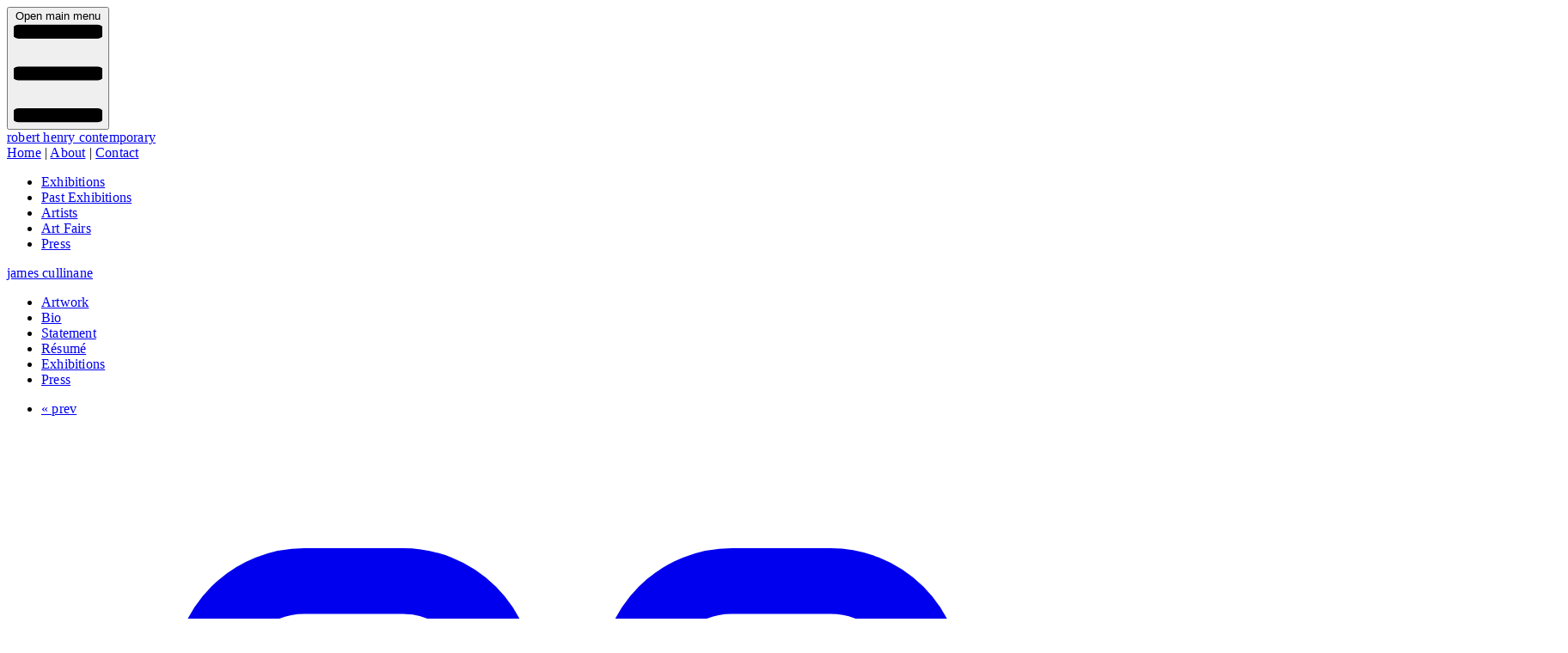

--- FILE ---
content_type: text/html; charset=utf-8
request_url: https://roberthenrycontemporary.com/artists/james-cullinane/artwork/rain-drawing-2
body_size: 3440
content:
<!DOCTYPE html>
<html>
<head>
<title>
James Cullinane, Rain Drawing 2, 2017
- Robert Henry Contemporary
</title>
<meta name="description" content="James Cullinane, Rain Drawing 2, 2017, Ink and acrylic on panel, 12&quot; x 9&quot; (30cm x 22cm)" />
<meta property="og:title" content="James Cullinane, Rain Drawing 2, 2017 - Robert Henry Contemporary" />
<meta property="og:image" content="//s3.amazonaws.com/roberthenrycontemporary/artworks/1899/images/large/Rain-Drawing-2.jpg?1515011963" />
<link href="/artists/james-cullinane/artwork/rain-drawing-2" rel="canonical" />

<meta content='width=device-width,initial-scale=1' name='viewport'>
<meta content='yes' name='apple-mobile-web-app-capable'>
<meta content='yes' name='mobile-web-app-capable'>
<meta name="csrf-param" content="authenticity_token" />
<meta name="csrf-token" content="jEOhZqOdZrWdBhrKk5ZED1ezln8DpvYJMfvebOZsuxODpubpAN2FM1nCAuZZN26aomGyx7FArjXk--0RU1Ki8A" />

<script>
  var _gaq = _gaq || [];
  _gaq.push(['_setAccount', 'UA-19528843-2']);
  _gaq.push(['_trackPageview']);
  
  (function() {
    var ga = document.createElement('script'); ga.type = 'text/javascript'; ga.async = true;
    ga.src = ('https:' == document.location.protocol ? 'https://ssl' : 'http://www') + '.google-analytics.com/ga.js';
    var s = document.getElementsByTagName('script')[0]; s.parentNode.insertBefore(ga, s);
  })();
</script>

<meta content='website' property='og:type'>
<meta content='https://roberthenrycontemporary.com/artists/james-cullinane/artwork/rain-drawing-2' property='og:url'>


<link href='https://fonts.googleapis.com' rel='preconnect'>
<link crossorigin='anonymous' href='https://fonts.gstatic.com' rel='preconnect'>
<link href='https://fonts.googleapis.com/css2?family=Roboto+Flex:opsz,wdth,wght@8..144,25..151,100..1000&amp;display=swap' rel='stylesheet'>
<!-- Enable PWA manifest for installable apps (make sure to enable in config/routes.rb too!) -->
<!-- = tag.link rel: "manifest", href: pwa_manifest_path(format: :json) -->
<link href='favicon.ico' rel='icon' type='image/x-icon'>
<link href='/icon.png' rel='apple-touch-icon'>
<link rel="stylesheet" href="/assets/tailwind-90457fa2.css" data-turbo-track="reload" />
<!-- Includes all stylesheet files in app/assets/stylesheets -->
<link rel="stylesheet" href="/assets/layout-36e94497.css" data-turbo-track="reload" />

<script type="importmap" data-turbo-track="reload">{
  "imports": {
    "application": "/assets/application-576fd3f8.js",
    "@hotwired/turbo-rails": "/assets/turbo.min-3a2e143f.js",
    "@hotwired/stimulus": "/assets/stimulus.min-4b1e420e.js",
    "@hotwired/stimulus-loading": "/assets/stimulus-loading-1fc53fe7.js",
    "flowbite": "https://cdn.jsdelivr.net/npm/flowbite@3.1.2/dist/flowbite.turbo.min.js",
    "quill": "https://cdn.jsdelivr.net/npm/quill@2.0.2/dist/quill.js",
    "eventemitter3": "/assets/eventemitter3-33c4e99f.js",
    "fast-diff": "/assets/fast-diff-8795d1d9.js",
    "lodash-es": "/assets/lodash-es-8e354e66.js",
    "lodash.clonedeep": "/assets/lodash.clonedeep-db76c511.js",
    "lodash.isequal": "/assets/lodash.isequal-7b3f51d8.js",
    "parchment": "/assets/parchment-64776c5e.js",
    "quill-delta": "/assets/quill-delta-cf244ad8.js",
    "sortablejs": "/assets/sortablejs-d5bfebfd.js",
    "controllers/application": "/assets/controllers/application-3affb389.js",
    "controllers/artwork_checkbox_controller": "/assets/controllers/artwork_checkbox_controller-52948f53.js",
    "controllers": "/assets/controllers/index-ee64e1f1.js",
    "controllers/richtext_controller": "/assets/controllers/richtext_controller-3660975a.js",
    "controllers/richtext_toggle_controller": "/assets/controllers/richtext_toggle_controller-9bbfadbb.js",
    "controllers/show_hide_controller": "/assets/controllers/show_hide_controller-1285c859.js",
    "controllers/sortable_controller": "/assets/controllers/sortable_controller-b5fe28ba.js",
    "admin/richtext_editor": "/assets/admin/richtext_editor-8740d35b.js",
    "admin/sortable_list": "/assets/admin/sortable_list-33c20ec6.js"
  }
}</script>
<link rel="modulepreload" href="/assets/application-576fd3f8.js">
<link rel="modulepreload" href="/assets/turbo.min-3a2e143f.js">
<link rel="modulepreload" href="/assets/stimulus.min-4b1e420e.js">
<link rel="modulepreload" href="/assets/stimulus-loading-1fc53fe7.js">
<link rel="modulepreload" href="https://cdn.jsdelivr.net/npm/flowbite@3.1.2/dist/flowbite.turbo.min.js">
<link rel="modulepreload" href="https://cdn.jsdelivr.net/npm/quill@2.0.2/dist/quill.js">
<link rel="modulepreload" href="/assets/eventemitter3-33c4e99f.js">
<link rel="modulepreload" href="/assets/fast-diff-8795d1d9.js">
<link rel="modulepreload" href="/assets/lodash-es-8e354e66.js">
<link rel="modulepreload" href="/assets/lodash.clonedeep-db76c511.js">
<link rel="modulepreload" href="/assets/lodash.isequal-7b3f51d8.js">
<link rel="modulepreload" href="/assets/parchment-64776c5e.js">
<link rel="modulepreload" href="/assets/quill-delta-cf244ad8.js">
<link rel="modulepreload" href="/assets/sortablejs-d5bfebfd.js">
<link rel="modulepreload" href="/assets/controllers/application-3affb389.js">
<link rel="modulepreload" href="/assets/controllers/artwork_checkbox_controller-52948f53.js">
<link rel="modulepreload" href="/assets/controllers/index-ee64e1f1.js">
<link rel="modulepreload" href="/assets/controllers/richtext_controller-3660975a.js">
<link rel="modulepreload" href="/assets/controllers/richtext_toggle_controller-9bbfadbb.js">
<link rel="modulepreload" href="/assets/controllers/show_hide_controller-1285c859.js">
<link rel="modulepreload" href="/assets/controllers/sortable_controller-b5fe28ba.js">
<link rel="modulepreload" href="/assets/admin/richtext_editor-8740d35b.js">
<link rel="modulepreload" href="/assets/admin/sortable_list-33c20ec6.js">
<script type="module">import "application"</script>
</head>
<body class='artwork_controller show_action'>
<div class='container mx-auto px-4'>
<header>
<div class='grid grid-cols-2 sm:gap-10 bg-stone-700 items-end'>
<div class='col-span-2 sm:col-span-1 flex items-start'>
<button aria-controls='navbar-default' aria-expanded='false' class='inline-flex w-10 h-10 px-1 py-6 text-sm text-stone-500 sm:hidden' data-collapse-toggle='navbar-default' type='button'>
<span class='sr-only'>Open main menu</span>
<svg aria-hidden='true' class='w-6 h-6' fill='none' viewBox='0 0 19 22' xmlns='http://www.w3.org/2000/svg'>
<path d='M1 2h17M1 11h17M1 20h17' stroke='currentColor' stroke-linecap='round' stroke-linejoin='round' stroke-width='3'></path>
</svg>
</button>
<div class='p-3 text-white text-3xl sm:text-5xl font-thin not-italic font-stretch-semi-expanded font-(family-name:--roboto-font)'>
<a href="/">robert henry contemporary</a>
</div>
</div>
<div class='col-span-2 sm:col-span-1 text-right pr-3 pb-2 sm:p-3 text-white lowercase'>
<a href="/">Home</a>
|
<a href="/about">About</a>
|
<a href="/contact">Contact</a>
</div>
</div>

</header>
<nav class='mt-2'>
<div class='max-w-screen-xl flex flex-wrap'>
<div class='hidden w-full sm:block sm:w-auto' id='navbar-default'>
<ul class='flex flex-col sm:flex-row sm:space-x-6 text-lg font-light lowercase text-black block py-2 px-3 sm:py-0 sm:px-0'>
<li>
<a class="exhibitionsNavLink" href="/exhibitions">Exhibitions</a>
</li>
<li>
<a class="pastExhibitionsNavLink" href="/exhibitions/past">Past Exhibitions</a>
</li>
<li>
<a class="artistsNavLink" href="/artists/gallery">Artists</a>
</li>
<li>
<a class="artFairsNavLink" href="/art_fairs">Art Fairs</a>
</li>
<li>
<a class="pressNavLink" href="/press">Press</a>
</li>
</ul>
</div>
</div>


</nav>
<div class='min-h-screen'>
<div class='sm:flex sm:gap-6'>
<main class='flex-3'>
<h1 class='pt-4'>
<a href="/artists/james-cullinane">James Cullinane</a>
</h1>
<ul class='pt-2'>
<li class='inline [&amp;:not(:last-child)]:pr-2'>
<a href="/artists/james-cullinane">Artwork</a>
</li>
<li class='inline [&amp;:not(:last-child)]:pr-2'>
<a href="/artists/james-cullinane/bio">Bio</a>
</li>
<li class='inline [&amp;:not(:last-child)]:pr-2'>
<a href="/artists/james-cullinane/statement">Statement</a>
</li>
<li class='inline [&amp;:not(:last-child)]:pr-2'>
<a href="/artists/james-cullinane/resume">R&eacute;sum&eacute</a>
</li>
<li class='inline [&amp;:not(:last-child)]:pr-2'>
<a href="/artists/james-cullinane/artist_exhibitions">Exhibitions</a>
</li>
<li class='inline [&amp;:not(:last-child)]:pr-2'>
<a href="/artists/james-cullinane/press">Press</a>
</li>
</ul>

<ul class='text-right'>
<li class='inline'>
<a class="prevLink" href="/artists/james-cullinane/artwork/sardanapalus">&laquo; prev</a>
</li>
<li class='inline px-2'>
<a title="Index" href="/artists/james-cullinane"><svg xmlns="http://www.w3.org/2000/svg" fill="none" viewBox="0 0 24 24" stroke-width="1.5" stroke="currentColor" class="size-4 inline">
  <path stroke-linecap="round" stroke-linejoin="round" d="M3.75 6A2.25 2.25 0 0 1 6 3.75h2.25A2.25 2.25 0 0 1 10.5 6v2.25a2.25 2.25 0 0 1-2.25 2.25H6a2.25 2.25 0 0 1-2.25-2.25V6ZM3.75 15.75A2.25 2.25 0 0 1 6 13.5h2.25a2.25 2.25 0 0 1 2.25 2.25V18a2.25 2.25 0 0 1-2.25 2.25H6A2.25 2.25 0 0 1 3.75 18v-2.25ZM13.5 6a2.25 2.25 0 0 1 2.25-2.25H18A2.25 2.25 0 0 1 20.25 6v2.25A2.25 2.25 0 0 1 18 10.5h-2.25a2.25 2.25 0 0 1-2.25-2.25V6ZM13.5 15.75a2.25 2.25 0 0 1 2.25-2.25H18a2.25 2.25 0 0 1 2.25 2.25V18A2.25 2.25 0 0 1 18 20.25h-2.25A2.25 2.25 0 0 1 13.5 18v-2.25Z" />
</svg>

</a></li>
<li class='inline'>
<a class="nextLink" href="/artists/james-cullinane/artwork/petite-blues">next &raquo;</a>
</li>
</ul>

<div class='pt-6'>
<img alt="James Cullinane, Rain Drawing 2, 2017" title="James Cullinane, Rain Drawing 2, 2017" src="//s3.amazonaws.com/roberthenrycontemporary/artworks/1899/images/original/Rain-Drawing-2.jpg?1515011963" />
</div>
<div class='pt-4'>
<div class='artworkTitle'>
<em>
Rain Drawing 2
</em>,
2017
</div>
<div>
Ink and acrylic on panel
</div>
<div>
12&quot; x 9&quot; (30cm x 22cm)
</div>

</div>
<div class='pt-4'>
<p>
	<em>For availability and pricing, please contact us at (718) 473-0819 or via <a href="/contact">email</a>.</em></p>

</div>

</main>
<div class='w-px bg-stone-700 hidden sm:block'></div>
<aside class='flex-1'>
<h1 class='pt-4'>
Exhibitions
</h1>
<h2 class='pt-4'>
Past
</h2>
<div class='pt-4'>
<a href="/exhibitions/20230301-james-cullinane"><h3>
James Cullinane
</h3>
<p>
March  1
-
April 30, 2023
</p>
</a></div>

<div class='pt-4'>
<a href="/exhibitions/20230101-learn-more-collect-smarter"><h3>
Learn More, Collect Smarter!
</h3>
<p>
January  1
-
December 31, 2023
</p>
</a></div>

<div class='pt-4'>
<a href="/exhibitions/20220401-james-cullinane"><h3>
James Cullinane
</h3>
<p>
April  1
-
June 15, 2022
</p>
</a></div>

<div class='pt-4'>
<a href="/exhibitions/20210901-fall-feature"><h3>
Fall Feature
</h3>
<p>
September  1
-
December 31, 2021
</p>
</a></div>

<div class='pt-4'>
<a href="/exhibitions/20210901-fall-feature-artists"><h3>
Fall Feature Artists
</h3>
<p>
September  1
-
December 31, 2021
</p>
</a></div>

<div class='pt-4'>
<a href="/exhibitions/20210401-james-cullinane"><h3>
James Cullinane 
</h3>
<p>
April  1
-
April 30, 2021
</p>
</a></div>

<div class='pt-4'>
<a href="/exhibitions/20210105-learn-more-about-our-artists"><h3>
Learn More About Our Artists...
</h3>
<p>
January  5
-
June 30, 2021
</p>
</a></div>

<div class='pt-4'>
<a href="/exhibitions/20201201-the-light-in-winter"><h3>
The Light In Winter
</h3>
<p>
December  1
-
February 28, 2021
</p>
</a></div>

<div class='pt-4'>
<a href="/exhibitions/20200801-our-sanguine-saturnine-summer"><h3>
Our Sanguine Saturnine Summer
</h3>
<p>
August  1
-
October 15, 2020
</p>
</a></div>

<div class='pt-4'>
<a href="/exhibitions/20200511-collective-isolation"><h3>
Collective Isolation
</h3>
<p>
May 11
-
July 31, 2020
</p>
</a></div>

<div class='pt-4 font-100'>
<a href="/exhibitions/past">see all&raquo;</a>
</div>


</aside>
</div>

</div>
<footer class='border-t-1 py-2 mt-4 text-md'>
<p><strong>For more information and private viewings please call +1 (718) 473-0819</strong>.</p>

<div class='pt-2'>
<ul>
<li class='inline pr-4'>
<a href="/artists/gallery">Artists</a>
</li>
<li class='inline pr-4'>
<a href="/exhibitions">Current Exhibitions</a>
</li>
<li class='inline pr-4'>
<a href="/exhibitions/past">Past Exhibitions</a>
</li>
<li class='inline pr-4'>
<a href="/art_fairs">Art Fairs</a>
</li>
<li class='inline pr-4'>
<a href="/about">About</a>
</li>
<li class='inline'>
<a href="/contact">Contact</a>
</li>
</ul>

</div>
<div class='pt-2'>
© 2026 Robert Henry Contemporary
</div>
</footer>
</div>
</body>
</html>



--- FILE ---
content_type: text/javascript
request_url: https://roberthenrycontemporary.com/assets/lodash-es-8e354e66.js
body_size: 3716
content:
// lodash-es@4.17.21 downloaded from https://ga.jspm.io/npm:lodash-es@4.17.21/lodash.js

import"./_/f08a6ffe.js";import"./_/9bf895a3.js";export{default as isObjectLike}from"./isObjectLike.js";export{default as isSymbol}from"./isSymbol.js";import"./_/4ae314ce.js";import"./_arrayMap.js";export{default as isArray}from"./isArray.js";import"./_/c8f2469a.js";export{default as add}from"./add.js";import"./_/2a83f3a2.js";import"./_/399d274a.js";export{default as isObject}from"./isObject.js";export{default as toNumber}from"./toNumber.js";export{default as toFinite}from"./toFinite.js";export{default as toInteger}from"./toInteger.js";export{default as after}from"./after.js";export{default as identity}from"./identity.js";export{default as isFunction}from"./isFunction.js";import"./_/ccff797b.js";import"./_/e9d6e250.js";import"./_/a68c036e.js";import"./_/80a12b8f.js";import"./_/17748f24.js";import"./_/865f4d28.js";import"./_/703e5e28.js";import"./_/da987058.js";import"./_/2500ebc8.js";export{default as noop}from"./noop.js";import"./_/93f70315.js";import"./_copyArray.js";import"./_/b0a4ea9b.js";export{default,default as lodash,default as wrapperLodash}from"./wrapperLodash.js";import"./_/ceaffabe.js";export{default as constant}from"./constant.js";import"./_/198d994d.js";import"./_arrayEach.js";import"./_/b225817a.js";import"./_/e10cd6f2.js";import"./_baseIndexOf.js";import"./_/ef6cf5be.js";import"./_/98062778.js";export{default as ary}from"./ary.js";import"./_/5e6974a5.js";export{default as eq}from"./eq.js";import"./_/60d30700.js";import"./_/8dfaf20e.js";import"./_overRest.js";import"./_baseRest.js";export{default as isLength}from"./isLength.js";export{default as isArrayLike}from"./isArrayLike.js";import"./_/196bc89c.js";import"./_/218be937.js";import"./_/df9293ee.js";import"./_/e524acca.js";export{default as isArguments}from"./isArguments.js";export{default as stubFalse}from"./stubFalse.js";export{default as isBuffer}from"./isBuffer.js";export{default as isTypedArray}from"./isTypedArray.js";import"./_/43b5d56d.js";import"./_/17fb905d.js";import"./_/d155b8cd.js";import"./_/7953e050.js";import"./_/48027737.js";export{default as keys}from"./keys.js";export{default as assign}from"./assign.js";export{default as keysIn}from"./keysIn.js";export{default as assignIn,default as extend}from"./assignIn.js";export{default as assignInWith,default as extendWith}from"./assignInWith.js";export{default as assignWith}from"./assignWith.js";import"./_/0f88f209.js";import"./_/7c57ec77.js";import"./_/72487e58.js";export{default as memoize}from"./memoize.js";import"./_/6d63bab0.js";export{default as toString}from"./toString.js";import"./_/b669c81f.js";import"./_/59d1abe4.js";export{default as get}from"./get.js";import"./_/b00ceba6.js";import"./_/7100b469.js";import"./_/4175b908.js";export{default as flatten}from"./flatten.js";import"./_/a1bc051a.js";export{default as at}from"./at.js";import"./_/e52eecc0.js";export{default as isPlainObject}from"./isPlainObject.js";export{default as isError}from"./isError.js";export{default as attempt}from"./attempt.js";export{default as before}from"./before.js";export{default as bind}from"./bind.js";export{default as bindAll}from"./bindAll.js";export{default as bindKey}from"./bindKey.js";import"./_/1d34989e.js";import"./_/16393db3.js";import"./_/1386403c.js";import"./_/0b311353.js";import"./_/5c8f936a.js";export{default as upperFirst}from"./upperFirst.js";export{default as capitalize}from"./capitalize.js";import"./_/cf0de6d8.js";import"./_/8fb9d566.js";export{default as deburr}from"./deburr.js";export{default as words}from"./words.js";import"./_/19aed38f.js";export{default as camelCase}from"./camelCase.js";export{default as castArray}from"./castArray.js";import"./_/47fb9a8e.js";export{default as ceil}from"./ceil.js";export{default as chain}from"./chain.js";export{default as chunk}from"./chunk.js";import"./_/b1d05723.js";export{default as clamp}from"./clamp.js";import"./_/0b247f18.js";import"./_/c84dc829.js";import"./_baseClone.js";import"./_/78e9d69b.js";import"./_arrayFilter.js";export{default as stubArray}from"./stubArray.js";import"./_/7c293c91.js";import"./_/5f9acba5.js";import"./_/5cc66d2f.js";import"./_/573cd97d.js";export{default as isMap}from"./isMap.js";export{default as isSet}from"./isSet.js";export{default as clone}from"./clone.js";export{default as cloneDeep}from"./cloneDeep.js";export{default as cloneDeepWith}from"./cloneDeepWith.js";export{default as cloneWith}from"./cloneWith.js";export{default as commit,default as wrapperCommit}from"./commit.js";export{default as compact}from"./compact.js";export{default as concat}from"./concat.js";import"./_/9b3b36d6.js";import"./_/d971f180.js";import"./_/6703045c.js";import"./_/f01ae9b5.js";import"./_/e572f727.js";import"./_/7e89d739.js";import"./_/3cfb9cd3.js";import"./_/2d110264.js";export{default as hasIn}from"./hasIn.js";import"./_/b37b231f.js";import"./_/2aa8b3e7.js";import"./_baseProperty.js";export{default as property}from"./property.js";import"./_/a6855e68.js";export{default as cond}from"./cond.js";import"./_/d32deed4.js";export{default as conforms}from"./conforms.js";export{default as conformsTo}from"./conformsTo.js";import"./_/3eb4c157.js";import"./_/874eb754.js";import"./_/5f448d66.js";import"./_baseForOwn.js";import"./_/c8460b3f.js";import"./_/4b1fb593.js";export{default as countBy}from"./countBy.js";export{default as create}from"./create.js";export{default as curry}from"./curry.js";export{default as curryRight}from"./curryRight.js";export{default as now}from"./now.js";export{default as debounce}from"./debounce.js";export{default as defaultTo}from"./defaultTo.js";export{default as defaults}from"./defaults.js";import"./_/ef42d5a5.js";export{default as isArrayLikeObject}from"./isArrayLikeObject.js";export{default as toPlainObject}from"./toPlainObject.js";export{default as defaultsDeep}from"./defaultsDeep.js";export{default as mergeWith}from"./mergeWith.js";import"./_/9db0989d.js";export{default as defer}from"./defer.js";export{default as delay}from"./delay.js";import"./_/3d95c57d.js";import"./_/f57cea36.js";export{default as difference}from"./difference.js";export{default as last}from"./last.js";export{default as differenceBy}from"./differenceBy.js";export{default as differenceWith}from"./differenceWith.js";export{default as divide}from"./divide.js";export{default as drop}from"./drop.js";export{default as dropRight}from"./dropRight.js";import"./_/be1f91e4.js";export{default as dropRightWhile}from"./dropRightWhile.js";export{default as dropWhile}from"./dropWhile.js";import"./_/cd8e8b5d.js";export{default as each,default as forEach}from"./forEach.js";import"./each.js";export{default as eachRight,default as forEachRight}from"./forEachRight.js";import"./_/c5f390e5.js";import"./_/e4341960.js";import"./_/70ea53c3.js";import"./eachRight.js";export{default as endsWith}from"./endsWith.js";import"./_/bb207768.js";export{default as entries,default as toPairs}from"./toPairs.js";import"./entries.js";export{default as entriesIn,default as toPairsIn}from"./toPairsIn.js";import"./entriesIn.js";export{default as escape}from"./escape.js";export{default as escapeRegExp}from"./escapeRegExp.js";import"./_arrayEvery.js";import"./_baseEvery.js";export{default as every}from"./every.js";import"./extend.js";import"./extendWith.js";export{default as toLength}from"./toLength.js";export{default as fill}from"./fill.js";import"./_/101e7759.js";export{default as filter}from"./filter.js";import"./_/11bbdfa0.js";export{default as findIndex}from"./findIndex.js";export{default as find}from"./find.js";import"./_/79a1b287.js";export{default as findKey}from"./findKey.js";export{default as findLastIndex}from"./findLastIndex.js";export{default as findLast}from"./findLast.js";export{default as findLastKey}from"./findLastKey.js";export{default as first,default as head}from"./head.js";import"./first.js";import"./_/12ea3e42.js";export{default as map}from"./map.js";export{default as flatMap}from"./flatMap.js";export{default as flatMapDeep}from"./flatMapDeep.js";export{default as flatMapDepth}from"./flatMapDepth.js";export{default as flattenDeep}from"./flattenDeep.js";export{default as flattenDepth}from"./flattenDepth.js";export{default as flip}from"./flip.js";export{default as floor}from"./floor.js";import"./_/bd6c7e73.js";export{default as flow}from"./flow.js";export{default as flowRight}from"./flowRight.js";export{default as forIn}from"./forIn.js";export{default as forInRight}from"./forInRight.js";export{default as forOwn}from"./forOwn.js";export{default as forOwnRight}from"./forOwnRight.js";export{default as fromPairs}from"./fromPairs.js";import"./_/610b799f.js";export{default as functions}from"./functions.js";export{default as functionsIn}from"./functionsIn.js";export{default as groupBy}from"./groupBy.js";import"./_/60f3bb4b.js";import"./_/3ca27727.js";export{default as gt}from"./gt.js";export{default as gte}from"./gte.js";import"./_baseHas.js";export{default as has}from"./has.js";export{default as inRange}from"./inRange.js";export{default as isString}from"./isString.js";import"./_/f92f157a.js";export{default as values}from"./values.js";export{default as includes}from"./includes.js";export{default as indexOf}from"./indexOf.js";export{default as initial}from"./initial.js";import"./_/85b0a0e9.js";export{default as intersection}from"./intersection.js";export{default as intersectionBy}from"./intersectionBy.js";export{default as intersectionWith}from"./intersectionWith.js";import"./_/ffabc09d.js";export{default as invert}from"./invert.js";export{default as invertBy}from"./invertBy.js";import"./_/29a9b3d3.js";import"./_/6e74fe7b.js";export{default as invoke}from"./invoke.js";export{default as invokeMap}from"./invokeMap.js";export{default as isArrayBuffer}from"./isArrayBuffer.js";export{default as isBoolean}from"./isBoolean.js";export{default as isDate}from"./isDate.js";export{default as isElement}from"./isElement.js";export{default as isEmpty}from"./isEmpty.js";export{default as isEqual}from"./isEqual.js";export{default as isEqualWith}from"./isEqualWith.js";export{default as isFinite}from"./isFinite.js";export{default as isInteger}from"./isInteger.js";export{default as isMatch}from"./isMatch.js";export{default as isMatchWith}from"./isMatchWith.js";export{default as isNumber}from"./isNumber.js";export{default as isNaN}from"./isNaN.js";export{default as isNative}from"./isNative.js";export{default as isNil}from"./isNil.js";export{default as isNull}from"./isNull.js";export{default as isRegExp}from"./isRegExp.js";export{default as isSafeInteger}from"./isSafeInteger.js";export{default as isUndefined}from"./isUndefined.js";export{default as isWeakMap}from"./isWeakMap.js";export{default as isWeakSet}from"./isWeakSet.js";export{default as iteratee}from"./iteratee.js";export{default as join}from"./join.js";export{default as kebabCase}from"./kebabCase.js";export{default as keyBy}from"./keyBy.js";export{default as lastIndexOf}from"./lastIndexOf.js";export{default as lowerCase}from"./lowerCase.js";export{default as lowerFirst}from"./lowerFirst.js";import"./_/635961f9.js";export{default as lt}from"./lt.js";export{default as lte}from"./lte.js";export{default as mapKeys}from"./mapKeys.js";export{default as mapValues}from"./mapValues.js";export{default as matches}from"./matches.js";export{default as matchesProperty}from"./matchesProperty.js";import"./_/72bf1878.js";export{default as max}from"./max.js";export{default as maxBy}from"./maxBy.js";import"./_/fc09277a.js";import"./_/88d7c693.js";export{default as mean}from"./mean.js";export{default as meanBy}from"./meanBy.js";export{default as merge}from"./merge.js";export{default as method}from"./method.js";export{default as methodOf}from"./methodOf.js";export{default as min}from"./min.js";export{default as minBy}from"./minBy.js";export{default as mixin}from"./mixin.js";export{default as multiply}from"./multiply.js";export{default as negate}from"./negate.js";export{default as toArray}from"./toArray.js";export{default as next,default as wrapperNext}from"./next.js";import"./_/841bb6c0.js";export{default as nth}from"./nth.js";export{default as nthArg}from"./nthArg.js";import"./_/539e17c9.js";export{default as omit}from"./omit.js";import"./_/6c34ab6b.js";import"./_/6d636edf.js";export{default as pickBy}from"./pickBy.js";export{default as omitBy}from"./omitBy.js";export{default as once}from"./once.js";import"./_/2bd16a64.js";import"./_/2ad708e7.js";export{default as orderBy}from"./orderBy.js";import"./_/940c1ed9.js";export{default as over}from"./over.js";export{default as overArgs}from"./overArgs.js";export{default as overEvery}from"./overEvery.js";export{default as overSome}from"./overSome.js";import"./_/01736674.js";import"./_/5430d57b.js";import"./_/1b8f7435.js";export{default as pad}from"./pad.js";export{default as padEnd}from"./padEnd.js";export{default as padStart}from"./padStart.js";export{default as parseInt}from"./parseInt.js";export{default as partial}from"./partial.js";export{default as partialRight}from"./partialRight.js";export{default as partition}from"./partition.js";export{default as pick}from"./pick.js";export{default as plant,default as wrapperPlant}from"./plant.js";export{default as propertyOf}from"./propertyOf.js";import"./_/26b5fbdd.js";export{default as pullAll}from"./pullAll.js";export{default as pull}from"./pull.js";export{default as pullAllBy}from"./pullAllBy.js";export{default as pullAllWith}from"./pullAllWith.js";import"./_/adc2d36d.js";export{default as pullAt}from"./pullAt.js";import"./_/c96a0489.js";export{default as random}from"./random.js";import"./_baseRange.js";import"./_/a5c2b89d.js";export{default as range}from"./range.js";export{default as rangeRight}from"./rangeRight.js";export{default as rearg}from"./rearg.js";import"./_/31bf9ac3.js";export{default as reduce}from"./reduce.js";export{default as reduceRight}from"./reduceRight.js";export{default as reject}from"./reject.js";export{default as remove}from"./remove.js";export{default as repeat}from"./repeat.js";export{default as replace}from"./replace.js";export{default as rest}from"./rest.js";export{default as result}from"./result.js";export{default as reverse}from"./reverse.js";export{default as round}from"./round.js";export{default as sample}from"./sample.js";import"./_/203a09f2.js";export{default as sampleSize}from"./sampleSize.js";export{default as set}from"./set.js";export{default as setWith}from"./setWith.js";export{default as shuffle}from"./shuffle.js";export{default as size}from"./size.js";export{default as slice}from"./slice.js";export{default as snakeCase}from"./snakeCase.js";export{default as some}from"./some.js";export{default as sortBy}from"./sortBy.js";import"./_/1ca5f0b1.js";import"./_/108e4c00.js";export{default as sortedIndex}from"./sortedIndex.js";export{default as sortedIndexBy}from"./sortedIndexBy.js";export{default as sortedIndexOf}from"./sortedIndexOf.js";export{default as sortedLastIndex}from"./sortedLastIndex.js";export{default as sortedLastIndexBy}from"./sortedLastIndexBy.js";export{default as sortedLastIndexOf}from"./sortedLastIndexOf.js";import"./_/deff5480.js";export{default as sortedUniq}from"./sortedUniq.js";export{default as sortedUniqBy}from"./sortedUniqBy.js";export{default as split}from"./split.js";export{default as spread}from"./spread.js";export{default as startCase}from"./startCase.js";export{default as startsWith}from"./startsWith.js";export{default as stubObject}from"./stubObject.js";export{default as stubString}from"./stubString.js";export{default as stubTrue}from"./stubTrue.js";export{default as subtract}from"./subtract.js";export{default as sum}from"./sum.js";export{default as sumBy}from"./sumBy.js";export{default as tail}from"./tail.js";export{default as take}from"./take.js";export{default as takeRight}from"./takeRight.js";export{default as takeRightWhile}from"./takeRightWhile.js";export{default as takeWhile}from"./takeWhile.js";export{default as tap}from"./tap.js";export{default as template}from"./template.js";export{t as templateSettings}from"./_/5cc6a528.js";export{default as throttle}from"./throttle.js";export{default as thru}from"./thru.js";export{default as times}from"./times.js";export{default as toIterator,default as wrapperToIterator}from"./toIterator.js";export{w as toJSON,w as value,w as valueOf,w as wrapperValue}from"./_/34e0f481.js";import"./toJSON.js";export{default as toLower}from"./toLower.js";export{default as toPath}from"./toPath.js";export{default as toSafeInteger}from"./toSafeInteger.js";export{default as toUpper}from"./toUpper.js";export{default as transform}from"./transform.js";import"./_/f2edc6f2.js";import"./_/321ee86c.js";export{default as trim}from"./trim.js";export{default as trimEnd}from"./trimEnd.js";export{default as trimStart}from"./trimStart.js";export{default as truncate}from"./truncate.js";export{default as unary}from"./unary.js";export{default as unescape}from"./unescape.js";import"./_/2a349283.js";export{default as union}from"./union.js";export{default as unionBy}from"./unionBy.js";export{default as unionWith}from"./unionWith.js";export{default as uniq}from"./uniq.js";export{default as uniqBy}from"./uniqBy.js";export{default as uniqWith}from"./uniqWith.js";export{default as uniqueId}from"./uniqueId.js";export{default as unset}from"./unset.js";export{default as unzip}from"./unzip.js";export{default as unzipWith}from"./unzipWith.js";import"./_/443e2495.js";export{default as update}from"./update.js";export{default as updateWith}from"./updateWith.js";export{default as upperCase}from"./upperCase.js";import"./value.js";import"./valueOf.js";export{default as valuesIn}from"./valuesIn.js";export{default as without}from"./without.js";export{default as wrap}from"./wrap.js";export{default as wrapperAt}from"./wrapperAt.js";export{default as wrapperChain}from"./wrapperChain.js";export{default as wrapperReverse}from"./wrapperReverse.js";import"./_/15b69d86.js";export{default as xor}from"./xor.js";export{default as xorBy}from"./xorBy.js";export{default as xorWith}from"./xorWith.js";export{default as zip}from"./zip.js";import"./_/2b1d23fe.js";export{default as zipObject}from"./zipObject.js";export{default as zipObjectDeep}from"./zipObjectDeep.js";export{default as zipWith}from"./zipWith.js";import"./lodash.default.js";
/**
 * @license
 * Lodash (Custom Build) <https://lodash.com/>
 * Build: `lodash modularize exports="es" -o ./`
 * Copyright OpenJS Foundation and other contributors <https://openjsf.org/>
 * Released under MIT license <https://lodash.com/license>
 * Based on Underscore.js 1.8.3 <http://underscorejs.org/LICENSE>
 * Copyright Jeremy Ashkenas, DocumentCloud and Investigative Reporters & Editors
 */


--- FILE ---
content_type: text/javascript
request_url: https://roberthenrycontemporary.com/assets/fast-diff-8795d1d9.js
body_size: 4449
content:
// fast-diff@1.3.0 downloaded from https://ga.jspm.io/npm:fast-diff@1.3.0/diff.js

var r={};var e=-1;var i=1;var t=0;
/**
 * Find the differences between two texts.  Simplifies the problem by stripping
 * any common prefix or suffix off the texts before diffing.
 * @param {string} text1 Old string to be diffed.
 * @param {string} text2 New string to be diffed.
 * @param {Int|Object} [cursor_pos] Edit position in text1 or object with more info
 * @param {boolean} [cleanup] Apply semantic cleanup before returning.
 * @return {Array} Array of diff tuples.
 */function diff_main(r,e,i,n,a){if(r===e)return r?[[t,r]]:[];if(null!=i){var l=find_cursor_edit_diff(r,e,i);if(l)return l}var f=diff_commonPrefix(r,e);var s=r.substring(0,f);r=r.substring(f);e=e.substring(f);f=diff_commonSuffix(r,e);var h=r.substring(r.length-f);r=r.substring(0,r.length-f);e=e.substring(0,e.length-f);var u=diff_compute_(r,e);s&&u.unshift([t,s]);h&&u.push([t,h]);diff_cleanupMerge(u,a);n&&diff_cleanupSemantic(u);return u}
/**
 * Find the differences between two texts.  Assumes that the texts do not
 * have any common prefix or suffix.
 * @param {string} text1 Old string to be diffed.
 * @param {string} text2 New string to be diffed.
 * @return {Array} Array of diff tuples.
 */function diff_compute_(r,n){var a;if(!r)return[[i,n]];if(!n)return[[e,r]];var l=r.length>n.length?r:n;var f=r.length>n.length?n:r;var s=l.indexOf(f);if(-1!==s){a=[[i,l.substring(0,s)],[t,f],[i,l.substring(s+f.length)]];r.length>n.length&&(a[0][0]=a[2][0]=e);return a}if(1===f.length)return[[e,r],[i,n]];var h=diff_halfMatch_(r,n);if(h){var u=h[0];var g=h[1];var v=h[2];var c=h[3];var _=h[4];var o=diff_main(u,v);var d=diff_main(g,c);return o.concat([[t,_]],d)}return diff_bisect_(r,n)}
/**
 * Find the 'middle snake' of a diff, split the problem in two
 * and return the recursively constructed diff.
 * See Myers 1986 paper: An O(ND) Difference Algorithm and Its Variations.
 * @param {string} text1 Old string to be diffed.
 * @param {string} text2 New string to be diffed.
 * @return {Array} Array of diff tuples.
 * @private
 */function diff_bisect_(r,t){var n=r.length;var a=t.length;var l=Math.ceil((n+a)/2);var f=l;var s=2*l;var h=new Array(s);var u=new Array(s);for(var g=0;g<s;g++){h[g]=-1;u[g]=-1}h[f+1]=0;u[f+1]=0;var v=n-a;var c=v%2!==0;var _=0;var o=0;var d=0;var m=0;for(var b=0;b<l;b++){for(var p=-b+_;p<=b-o;p+=2){var S=f+p;y=p===-b||p!==b&&h[S-1]<h[S+1]?h[S+1]:h[S-1]+1;var w=y-p;while(y<n&&w<a&&r.charAt(y)===t.charAt(w)){y++;w++}h[S]=y;if(y>n)o+=2;else if(w>a)_+=2;else if(c){var M=f+v-p;if(M>=0&&M<s&&-1!==u[M]){var A=n-u[M];if(y>=A)return diff_bisectSplit_(r,t,y,w)}}}for(var x=-b+d;x<=b-m;x+=2){M=f+x;A=x===-b||x!==b&&u[M-1]<u[M+1]?u[M+1]:u[M-1]+1;var k=A-x;while(A<n&&k<a&&r.charAt(n-A-1)===t.charAt(a-k-1)){A++;k++}u[M]=A;if(A>n)m+=2;else if(k>a)d+=2;else if(!c){S=f+v-x;if(S>=0&&S<s&&-1!==h[S]){var y=h[S];w=f+y-S;A=n-A;if(y>=A)return diff_bisectSplit_(r,t,y,w)}}}}return[[e,r],[i,t]]}
/**
 * Given the location of the 'middle snake', split the diff in two parts
 * and recurse.
 * @param {string} text1 Old string to be diffed.
 * @param {string} text2 New string to be diffed.
 * @param {number} x Index of split point in text1.
 * @param {number} y Index of split point in text2.
 * @return {Array} Array of diff tuples.
 */function diff_bisectSplit_(r,e,i,t){var n=r.substring(0,i);var a=e.substring(0,t);var l=r.substring(i);var f=e.substring(t);var s=diff_main(n,a);var h=diff_main(l,f);return s.concat(h)}
/**
 * Determine the common prefix of two strings.
 * @param {string} text1 First string.
 * @param {string} text2 Second string.
 * @return {number} The number of characters common to the start of each
 *     string.
 */function diff_commonPrefix(r,e){if(!r||!e||r.charAt(0)!==e.charAt(0))return 0;var i=0;var t=Math.min(r.length,e.length);var n=t;var a=0;while(i<n){if(r.substring(a,n)==e.substring(a,n)){i=n;a=i}else t=n;n=Math.floor((t-i)/2+i)}is_surrogate_pair_start(r.charCodeAt(n-1))&&n--;return n}
/**
 * Determine if the suffix of one string is the prefix of another.
 * @param {string} text1 First string.
 * @param {string} text2 Second string.
 * @return {number} The number of characters common to the end of the first
 *     string and the start of the second string.
 * @private
 */function diff_commonOverlap_(r,e){var i=r.length;var t=e.length;if(0==i||0==t)return 0;i>t?r=r.substring(i-t):i<t&&(e=e.substring(0,i));var n=Math.min(i,t);if(r==e)return n;var a=0;var l=1;while(true){var f=r.substring(n-l);var s=e.indexOf(f);if(-1==s)return a;l+=s;if(0==s||r.substring(n-l)==e.substring(0,l)){a=l;l++}}}
/**
 * Determine the common suffix of two strings.
 * @param {string} text1 First string.
 * @param {string} text2 Second string.
 * @return {number} The number of characters common to the end of each string.
 */function diff_commonSuffix(r,e){if(!r||!e||r.slice(-1)!==e.slice(-1))return 0;var i=0;var t=Math.min(r.length,e.length);var n=t;var a=0;while(i<n){if(r.substring(r.length-n,r.length-a)==e.substring(e.length-n,e.length-a)){i=n;a=i}else t=n;n=Math.floor((t-i)/2+i)}is_surrogate_pair_end(r.charCodeAt(r.length-n))&&n--;return n}
/**
 * Do the two texts share a substring which is at least half the length of the
 * longer text?
 * This speedup can produce non-minimal diffs.
 * @param {string} text1 First string.
 * @param {string} text2 Second string.
 * @return {Array.<string>} Five element Array, containing the prefix of
 *     text1, the suffix of text1, the prefix of text2, the suffix of
 *     text2 and the common middle.  Or null if there was no match.
 */function diff_halfMatch_(r,e){var i=r.length>e.length?r:e;var t=r.length>e.length?e:r;if(i.length<4||2*t.length<i.length)return null;
/**
   * Does a substring of shorttext exist within longtext such that the substring
   * is at least half the length of longtext?
   * Closure, but does not reference any external variables.
   * @param {string} longtext Longer string.
   * @param {string} shorttext Shorter string.
   * @param {number} i Start index of quarter length substring within longtext.
   * @return {Array.<string>} Five element Array, containing the prefix of
   *     longtext, the suffix of longtext, the prefix of shorttext, the suffix
   *     of shorttext and the common middle.  Or null if there was no match.
   * @private
   */function diff_halfMatchI_(r,e,i){var t=r.substring(i,i+Math.floor(r.length/4));var n=-1;var a="";var l,f,s,h;while(-1!==(n=e.indexOf(t,n+1))){var u=diff_commonPrefix(r.substring(i),e.substring(n));var g=diff_commonSuffix(r.substring(0,i),e.substring(0,n));if(a.length<g+u){a=e.substring(n-g,n)+e.substring(n,n+u);l=r.substring(0,i-g);f=r.substring(i+u);s=e.substring(0,n-g);h=e.substring(n+u)}}return 2*a.length>=r.length?[l,f,s,h,a]:null}var n=diff_halfMatchI_(i,t,Math.ceil(i.length/4));var a=diff_halfMatchI_(i,t,Math.ceil(i.length/2));var l;if(!n&&!a)return null;l=a?n&&n[4].length>a[4].length?n:a:n;var f,s,h,u;if(r.length>e.length){f=l[0];s=l[1];h=l[2];u=l[3]}else{h=l[0];u=l[1];f=l[2];s=l[3]}var g=l[4];return[f,s,h,u,g]}
/**
 * Reduce the number of edits by eliminating semantically trivial equalities.
 * @param {!Array.<!diff_match_patch.Diff>} diffs Array of diff tuples.
 */function diff_cleanupSemantic(r){var n=false;var a=[];var l=0;
/** @type {?string} */var f=null;var s=0;var h=0;var u=0;var g=0;var v=0;while(s<r.length){if(r[s][0]==t){a[l++]=s;h=g;u=v;g=0;v=0;f=r[s][1]}else{r[s][0]==i?g+=r[s][1].length:v+=r[s][1].length;if(f&&f.length<=Math.max(h,u)&&f.length<=Math.max(g,v)){r.splice(a[l-1],0,[e,f]);r[a[l-1]+1][0]=i;l--;l--;s=l>0?a[l-1]:-1;h=0;u=0;g=0;v=0;f=null;n=true}}s++}n&&diff_cleanupMerge(r);diff_cleanupSemanticLossless(r);s=1;while(s<r.length){if(r[s-1][0]==e&&r[s][0]==i){var c=r[s-1][1];var _=r[s][1];var o=diff_commonOverlap_(c,_);var d=diff_commonOverlap_(_,c);if(o>=d){if(o>=c.length/2||o>=_.length/2){r.splice(s,0,[t,_.substring(0,o)]);r[s-1][1]=c.substring(0,c.length-o);r[s+1][1]=_.substring(o);s++}}else if(d>=c.length/2||d>=_.length/2){r.splice(s,0,[t,c.substring(0,d)]);r[s-1][0]=i;r[s-1][1]=_.substring(0,_.length-d);r[s+1][0]=e;r[s+1][1]=c.substring(d);s++}s++}s++}}var n=/[^a-zA-Z0-9]/;var a=/\s/;var l=/[\r\n]/;var f=/\n\r?\n$/;var s=/^\r?\n\r?\n/;
/**
 * Look for single edits surrounded on both sides by equalities
 * which can be shifted sideways to align the edit to a word boundary.
 * e.g: The c<ins>at c</ins>ame. -> The <ins>cat </ins>came.
 * @param {!Array.<!diff_match_patch.Diff>} diffs Array of diff tuples.
 */function diff_cleanupSemanticLossless(r){
/**
   * Given two strings, compute a score representing whether the internal
   * boundary falls on logical boundaries.
   * Scores range from 6 (best) to 0 (worst).
   * Closure, but does not reference any external variables.
   * @param {string} one First string.
   * @param {string} two Second string.
   * @return {number} The score.
   * @private
   */
function diff_cleanupSemanticScore_(r,e){if(!r||!e)return 6;var i=r.charAt(r.length-1);var t=e.charAt(0);var h=i.match(n);var u=t.match(n);var g=h&&i.match(a);var v=u&&t.match(a);var c=g&&i.match(l);var _=v&&t.match(l);var o=c&&r.match(f);var d=_&&e.match(s);return o||d?5:c||_?4:h&&!g&&v?3:g||v?2:h||u?1:0}var e=1;while(e<r.length-1){if(r[e-1][0]==t&&r[e+1][0]==t){var i=r[e-1][1];var h=r[e][1];var u=r[e+1][1];var g=diff_commonSuffix(i,h);if(g){var v=h.substring(h.length-g);i=i.substring(0,i.length-g);h=v+h.substring(0,h.length-g);u=v+u}var c=i;var _=h;var o=u;var d=diff_cleanupSemanticScore_(i,h)+diff_cleanupSemanticScore_(h,u);while(h.charAt(0)===u.charAt(0)){i+=h.charAt(0);h=h.substring(1)+u.charAt(0);u=u.substring(1);var m=diff_cleanupSemanticScore_(i,h)+diff_cleanupSemanticScore_(h,u);if(m>=d){d=m;c=i;_=h;o=u}}if(r[e-1][1]!=c){if(c)r[e-1][1]=c;else{r.splice(e-1,1);e--}r[e][1]=_;if(o)r[e+1][1]=o;else{r.splice(e+1,1);e--}}}e++}}
/**
 * Reorder and merge like edit sections.  Merge equalities.
 * Any edit section can move as long as it doesn't cross an equality.
 * @param {Array} diffs Array of diff tuples.
 * @param {boolean} fix_unicode Whether to normalize to a unicode-correct diff
 */function diff_cleanupMerge(r,n){r.push([t,""]);var a=0;var l=0;var f=0;var s="";var h="";var u;while(a<r.length)if(a<r.length-1&&!r[a][1])r.splice(a,1);else switch(r[a][0]){case i:f++;h+=r[a][1];a++;break;case e:l++;s+=r[a][1];a++;break;case t:var g=a-f-l-1;if(n){if(g>=0&&ends_with_pair_start(r[g][1])){var v=r[g][1].slice(-1);r[g][1]=r[g][1].slice(0,-1);s=v+s;h=v+h;if(!r[g][1]){r.splice(g,1);a--;var c=g-1;if(r[c]&&r[c][0]===i){f++;h=r[c][1]+h;c--}if(r[c]&&r[c][0]===e){l++;s=r[c][1]+s;c--}g=c}}if(starts_with_pair_end(r[a][1])){v=r[a][1].charAt(0);r[a][1]=r[a][1].slice(1);s+=v;h+=v}}if(a<r.length-1&&!r[a][1]){r.splice(a,1);break}if(s.length>0||h.length>0){if(s.length>0&&h.length>0){u=diff_commonPrefix(h,s);if(0!==u){if(g>=0)r[g][1]+=h.substring(0,u);else{r.splice(0,0,[t,h.substring(0,u)]);a++}h=h.substring(u);s=s.substring(u)}u=diff_commonSuffix(h,s);if(0!==u){r[a][1]=h.substring(h.length-u)+r[a][1];h=h.substring(0,h.length-u);s=s.substring(0,s.length-u)}}var _=f+l;if(0===s.length&&0===h.length){r.splice(a-_,_);a-=_}else if(0===s.length){r.splice(a-_,_,[i,h]);a=a-_+1}else if(0===h.length){r.splice(a-_,_,[e,s]);a=a-_+1}else{r.splice(a-_,_,[e,s],[i,h]);a=a-_+2}}if(0!==a&&r[a-1][0]===t){r[a-1][1]+=r[a][1];r.splice(a,1)}else a++;f=0;l=0;s="";h="";break}""===r[r.length-1][1]&&r.pop();var o=false;a=1;while(a<r.length-1){if(r[a-1][0]===t&&r[a+1][0]===t)if(r[a][1].substring(r[a][1].length-r[a-1][1].length)===r[a-1][1]){r[a][1]=r[a-1][1]+r[a][1].substring(0,r[a][1].length-r[a-1][1].length);r[a+1][1]=r[a-1][1]+r[a+1][1];r.splice(a-1,1);o=true}else if(r[a][1].substring(0,r[a+1][1].length)==r[a+1][1]){r[a-1][1]+=r[a+1][1];r[a][1]=r[a][1].substring(r[a+1][1].length)+r[a+1][1];r.splice(a+1,1);o=true}a++}o&&diff_cleanupMerge(r,n)}function is_surrogate_pair_start(r){return r>=55296&&r<=56319}function is_surrogate_pair_end(r){return r>=56320&&r<=57343}function starts_with_pair_end(r){return is_surrogate_pair_end(r.charCodeAt(0))}function ends_with_pair_start(r){return is_surrogate_pair_start(r.charCodeAt(r.length-1))}function remove_empty_tuples(r){var e=[];for(var i=0;i<r.length;i++)r[i][1].length>0&&e.push(r[i]);return e}function make_edit_splice(r,n,a,l){return ends_with_pair_start(r)||starts_with_pair_end(l)?null:remove_empty_tuples([[t,r],[e,n],[i,a],[t,l]])}function find_cursor_edit_diff(r,e,i){var t="number"===typeof i?{index:i,length:0}:i.oldRange;var n="number"===typeof i?null:i.newRange;var a=r.length;var l=e.length;if(0===t.length&&(null===n||0===n.length)){var f=t.index;var s=r.slice(0,f);var h=r.slice(f);var u=n?n.index:null;var g=f+l-a;if((null===u||u===g)&&!(g<0||g>l)){var v=e.slice(0,g);var c=e.slice(g);if(c===h){var _=Math.min(f,g);var o=s.slice(0,_);var d=v.slice(0,_);if(o===d){var m=s.slice(_);var b=v.slice(_);return make_edit_splice(o,m,b,h)}}}if(null===u||u===f){var p=f;v=e.slice(0,p);c=e.slice(p);if(v===s){var S=Math.min(a-p,l-p);var w=h.slice(h.length-S);var M=c.slice(c.length-S);if(w===M){m=h.slice(0,h.length-S);b=c.slice(0,c.length-S);return make_edit_splice(s,m,b,w)}}}}if(t.length>0&&n&&0===n.length){o=r.slice(0,t.index);w=r.slice(t.index+t.length);_=o.length;S=w.length;if(!(l<_+S)){d=e.slice(0,_);M=e.slice(l-S);if(o===d&&w===M){m=r.slice(_,a-S);b=e.slice(_,l-S);return make_edit_splice(o,m,b,w)}}}return null}function diff(r,e,i,t){return diff_main(r,e,i,t,true)}diff.INSERT=i;diff.DELETE=e;diff.EQUAL=t;r=diff;var h=r;export{h as default};



--- FILE ---
content_type: text/javascript
request_url: https://roberthenrycontemporary.com/assets/controllers/artwork_checkbox_controller-52948f53.js
body_size: 334
content:
import { Controller } from "@hotwired/stimulus"

// Connects to data-controller="artwork-checkbox"
export default class extends Controller {
  static values = {
    artworkId: String,
  }

  connect() {
  }

  click(event) {
    const csrfToken = document.querySelector('meta[name="csrf-token"]').content;
    const options = {
      method: 'POST',
      headers: {
        'Content-Type': 'application/json',
        'X-CSRF-Token': csrfToken
      },
      body: JSON.stringify({attribute: event.params.attr, status: event.target.checked})
    };
    fetch(`/admin/artworks/set_attribute/${this.artworkIdValue}`, options)
  }
}


--- FILE ---
content_type: text/javascript
request_url: https://roberthenrycontemporary.com/assets/lodash.isequal-7b3f51d8.js
body_size: 4129
content:
// lodash.isequal@4.5.0 downloaded from https://ga.jspm.io/npm:lodash.isequal@4.5.0/index.js

var e="undefined"!==typeof globalThis?globalThis:"undefined"!==typeof self?self:global;var t={};var r={exports:t};var a=200;var n="__lodash_hash_undefined__";var s=1,i=2;var c=9007199254740991;var o="[object Arguments]",u="[object Array]",l="[object AsyncFunction]",h="[object Boolean]",f="[object Date]",v="[object Error]",p="[object Function]",y="[object GeneratorFunction]",b="[object Map]",_="[object Number]",g="[object Null]",d="[object Object]",j="[object Promise]",C="[object Proxy]",A="[object RegExp]",S="[object Set]",k="[object String]",w="[object Symbol]",m="[object Undefined]",O="[object WeakMap]";var L="[object ArrayBuffer]",T="[object DataView]",z="[object Float32Array]",I="[object Float64Array]",H="[object Int8Array]",M="[object Int16Array]",D="[object Int32Array]",q="[object Uint8Array]",G="[object Uint8ClampedArray]",x="[object Uint16Array]",E="[object Uint32Array]";var F=/[\\^$.*+?()[\]{}|]/g;var K=/^\[object .+?Constructor\]$/;var N=/^(?:0|[1-9]\d*)$/;var P={};P[z]=P[I]=P[H]=P[M]=P[D]=P[q]=P[G]=P[x]=P[E]=true;P[o]=P[u]=P[L]=P[h]=P[T]=P[f]=P[v]=P[p]=P[b]=P[_]=P[d]=P[A]=P[S]=P[k]=P[O]=false;var U="object"==typeof e&&e&&e.Object===Object&&e;var B="object"==typeof self&&self&&self.Object===Object&&self;var $=U||B||Function("return this")();var R=t&&!t.nodeType&&t;var V=R&&true&&r&&!r.nodeType&&r;var W=V&&V.exports===R;var J=W&&U.process;var Q=function(){try{return J&&J.binding&&J.binding("util")}catch(e){}}();var X=Q&&Q.isTypedArray;function arrayFilter(e,t){var r=-1,a=null==e?0:e.length,n=0,s=[];while(++r<a){var i=e[r];t(i,r,e)&&(s[n++]=i)}return s}function arrayPush(e,t){var r=-1,a=t.length,n=e.length;while(++r<a)e[n+r]=t[r];return e}function arraySome(e,t){var r=-1,a=null==e?0:e.length;while(++r<a)if(t(e[r],r,e))return true;return false}function baseTimes(e,t){var r=-1,a=Array(e);while(++r<e)a[r]=t(r);return a}function baseUnary(e){return function(t){return e(t)}}function cacheHas(e,t){return e.has(t)}function getValue(e,t){return null==e?void 0:e[t]}function mapToArray(e){var t=-1,r=Array(e.size);e.forEach((function(e,a){r[++t]=[a,e]}));return r}function overArg(e,t){return function(r){return e(t(r))}}function setToArray(e){var t=-1,r=Array(e.size);e.forEach((function(e){r[++t]=e}));return r}var Y=Array.prototype,Z=Function.prototype,ee=Object.prototype;var te=$["__core-js_shared__"];var re=Z.toString;var ae=ee.hasOwnProperty;var ne=function(){var e=/[^.]+$/.exec(te&&te.keys&&te.keys.IE_PROTO||"");return e?"Symbol(src)_1."+e:""}();var se=ee.toString;var ie=RegExp("^"+re.call(ae).replace(F,"\\$&").replace(/hasOwnProperty|(function).*?(?=\\\()| for .+?(?=\\\])/g,"$1.*?")+"$");var ce=W?$.Buffer:void 0,oe=$.Symbol,ue=$.Uint8Array,le=ee.propertyIsEnumerable,he=Y.splice,fe=oe?oe.toStringTag:void 0;var ve=Object.getOwnPropertySymbols,pe=ce?ce.isBuffer:void 0,ye=overArg(Object.keys,Object);var be=getNative($,"DataView"),_e=getNative($,"Map"),ge=getNative($,"Promise"),de=getNative($,"Set"),je=getNative($,"WeakMap"),Ce=getNative(Object,"create");var Ae=toSource(be),Se=toSource(_e),ke=toSource(ge),we=toSource(de),me=toSource(je);var Oe=oe?oe.prototype:void 0,Le=Oe?Oe.valueOf:void 0;function Hash(e){var t=-1,r=null==e?0:e.length;this.clear();while(++t<r){var a=e[t];this.set(a[0],a[1])}}function hashClear(){(this||e).__data__=Ce?Ce(null):{};(this||e).size=0}function hashDelete(t){var r=this.has(t)&&delete(this||e).__data__[t];(this||e).size-=r?1:0;return r}function hashGet(t){var r=(this||e).__data__;if(Ce){var a=r[t];return a===n?void 0:a}return ae.call(r,t)?r[t]:void 0}function hashHas(t){var r=(this||e).__data__;return Ce?void 0!==r[t]:ae.call(r,t)}function hashSet(t,r){var a=(this||e).__data__;(this||e).size+=this.has(t)?0:1;a[t]=Ce&&void 0===r?n:r;return this||e}Hash.prototype.clear=hashClear;Hash.prototype["delete"]=hashDelete;Hash.prototype.get=hashGet;Hash.prototype.has=hashHas;Hash.prototype.set=hashSet;function ListCache(e){var t=-1,r=null==e?0:e.length;this.clear();while(++t<r){var a=e[t];this.set(a[0],a[1])}}function listCacheClear(){(this||e).__data__=[];(this||e).size=0}function listCacheDelete(t){var r=(this||e).__data__,a=assocIndexOf(r,t);if(a<0)return false;var n=r.length-1;a==n?r.pop():he.call(r,a,1);--(this||e).size;return true}function listCacheGet(t){var r=(this||e).__data__,a=assocIndexOf(r,t);return a<0?void 0:r[a][1]}function listCacheHas(t){return assocIndexOf((this||e).__data__,t)>-1}function listCacheSet(t,r){var a=(this||e).__data__,n=assocIndexOf(a,t);if(n<0){++(this||e).size;a.push([t,r])}else a[n][1]=r;return this||e}ListCache.prototype.clear=listCacheClear;ListCache.prototype["delete"]=listCacheDelete;ListCache.prototype.get=listCacheGet;ListCache.prototype.has=listCacheHas;ListCache.prototype.set=listCacheSet;function MapCache(e){var t=-1,r=null==e?0:e.length;this.clear();while(++t<r){var a=e[t];this.set(a[0],a[1])}}function mapCacheClear(){(this||e).size=0;(this||e).__data__={hash:new Hash,map:new(_e||ListCache),string:new Hash}}function mapCacheDelete(t){var r=getMapData(this||e,t)["delete"](t);(this||e).size-=r?1:0;return r}function mapCacheGet(t){return getMapData(this||e,t).get(t)}function mapCacheHas(t){return getMapData(this||e,t).has(t)}function mapCacheSet(t,r){var a=getMapData(this||e,t),n=a.size;a.set(t,r);(this||e).size+=a.size==n?0:1;return this||e}MapCache.prototype.clear=mapCacheClear;MapCache.prototype["delete"]=mapCacheDelete;MapCache.prototype.get=mapCacheGet;MapCache.prototype.has=mapCacheHas;MapCache.prototype.set=mapCacheSet;function SetCache(t){var r=-1,a=null==t?0:t.length;(this||e).__data__=new MapCache;while(++r<a)this.add(t[r])}function setCacheAdd(t){(this||e).__data__.set(t,n);return this||e}function setCacheHas(t){return(this||e).__data__.has(t)}SetCache.prototype.add=SetCache.prototype.push=setCacheAdd;SetCache.prototype.has=setCacheHas;function Stack(t){var r=(this||e).__data__=new ListCache(t);(this||e).size=r.size}function stackClear(){(this||e).__data__=new ListCache;(this||e).size=0}function stackDelete(t){var r=(this||e).__data__,a=r["delete"](t);(this||e).size=r.size;return a}function stackGet(t){return(this||e).__data__.get(t)}function stackHas(t){return(this||e).__data__.has(t)}function stackSet(t,r){var n=(this||e).__data__;if(n instanceof ListCache){var s=n.__data__;if(!_e||s.length<a-1){s.push([t,r]);(this||e).size=++n.size;return this||e}n=(this||e).__data__=new MapCache(s)}n.set(t,r);(this||e).size=n.size;return this||e}Stack.prototype.clear=stackClear;Stack.prototype["delete"]=stackDelete;Stack.prototype.get=stackGet;Stack.prototype.has=stackHas;Stack.prototype.set=stackSet;function arrayLikeKeys(e,t){var r=He(e),a=!r&&Ie(e),n=!r&&!a&&Me(e),s=!r&&!a&&!n&&De(e),i=r||a||n||s,c=i?baseTimes(e.length,String):[],o=c.length;for(var u in e)!t&&!ae.call(e,u)||i&&("length"==u||n&&("offset"==u||"parent"==u)||s&&("buffer"==u||"byteLength"==u||"byteOffset"==u)||isIndex(u,o))||c.push(u);return c}function assocIndexOf(e,t){var r=e.length;while(r--)if(eq(e[r][0],t))return r;return-1}function baseGetAllKeys(e,t,r){var a=t(e);return He(e)?a:arrayPush(a,r(e))}function baseGetTag(e){return null==e?void 0===e?m:g:fe&&fe in Object(e)?getRawTag(e):objectToString(e)}function baseIsArguments(e){return isObjectLike(e)&&baseGetTag(e)==o}function baseIsEqual(e,t,r,a,n){return e===t||(null==e||null==t||!isObjectLike(e)&&!isObjectLike(t)?e!==e&&t!==t:baseIsEqualDeep(e,t,r,a,baseIsEqual,n))}function baseIsEqualDeep(e,t,r,a,n,i){var c=He(e),l=He(t),h=c?u:ze(e),f=l?u:ze(t);h=h==o?d:h;f=f==o?d:f;var v=h==d,p=f==d,y=h==f;if(y&&Me(e)){if(!Me(t))return false;c=true;v=false}if(y&&!v){i||(i=new Stack);return c||De(e)?equalArrays(e,t,r,a,n,i):equalByTag(e,t,h,r,a,n,i)}if(!(r&s)){var b=v&&ae.call(e,"__wrapped__"),_=p&&ae.call(t,"__wrapped__");if(b||_){var g=b?e.value():e,j=_?t.value():t;i||(i=new Stack);return n(g,j,r,a,i)}}if(!y)return false;i||(i=new Stack);return equalObjects(e,t,r,a,n,i)}function baseIsNative(e){if(!isObject(e)||isMasked(e))return false;var t=isFunction(e)?ie:K;return t.test(toSource(e))}function baseIsTypedArray(e){return isObjectLike(e)&&isLength(e.length)&&!!P[baseGetTag(e)]}function baseKeys(e){if(!isPrototype(e))return ye(e);var t=[];for(var r in Object(e))ae.call(e,r)&&"constructor"!=r&&t.push(r);return t}function equalArrays(e,t,r,a,n,c){var o=r&s,u=e.length,l=t.length;if(u!=l&&!(o&&l>u))return false;var h=c.get(e);if(h&&c.get(t))return h==t;var f=-1,v=true,p=r&i?new SetCache:void 0;c.set(e,t);c.set(t,e);while(++f<u){var y=e[f],b=t[f];if(a)var _=o?a(b,y,f,t,e,c):a(y,b,f,e,t,c);if(void 0!==_){if(_)continue;v=false;break}if(p){if(!arraySome(t,(function(e,t){if(!cacheHas(p,t)&&(y===e||n(y,e,r,a,c)))return p.push(t)}))){v=false;break}}else if(!(y===b||n(y,b,r,a,c))){v=false;break}}c["delete"](e);c["delete"](t);return v}function equalByTag(e,t,r,a,n,c,o){switch(r){case T:if(e.byteLength!=t.byteLength||e.byteOffset!=t.byteOffset)return false;e=e.buffer;t=t.buffer;case L:return!(e.byteLength!=t.byteLength||!c(new ue(e),new ue(t)));case h:case f:case _:return eq(+e,+t);case v:return e.name==t.name&&e.message==t.message;case A:case k:return e==t+"";case b:var u=mapToArray;case S:var l=a&s;u||(u=setToArray);if(e.size!=t.size&&!l)return false;var p=o.get(e);if(p)return p==t;a|=i;o.set(e,t);var y=equalArrays(u(e),u(t),a,n,c,o);o["delete"](e);return y;case w:if(Le)return Le.call(e)==Le.call(t)}return false}function equalObjects(e,t,r,a,n,i){var c=r&s,o=getAllKeys(e),u=o.length,l=getAllKeys(t),h=l.length;if(u!=h&&!c)return false;var f=u;while(f--){var v=o[f];if(!(c?v in t:ae.call(t,v)))return false}var p=i.get(e);if(p&&i.get(t))return p==t;var y=true;i.set(e,t);i.set(t,e);var b=c;while(++f<u){v=o[f];var _=e[v],g=t[v];if(a)var d=c?a(g,_,v,t,e,i):a(_,g,v,e,t,i);if(!(void 0===d?_===g||n(_,g,r,a,i):d)){y=false;break}b||(b="constructor"==v)}if(y&&!b){var j=e.constructor,C=t.constructor;j==C||!("constructor"in e)||!("constructor"in t)||"function"==typeof j&&j instanceof j&&"function"==typeof C&&C instanceof C||(y=false)}i["delete"](e);i["delete"](t);return y}function getAllKeys(e){return baseGetAllKeys(e,keys,Te)}function getMapData(e,t){var r=e.__data__;return isKeyable(t)?r["string"==typeof t?"string":"hash"]:r.map}function getNative(e,t){var r=getValue(e,t);return baseIsNative(r)?r:void 0}function getRawTag(e){var t=ae.call(e,fe),r=e[fe];try{e[fe]=void 0;var a=true}catch(e){}var n=se.call(e);a&&(t?e[fe]=r:delete e[fe]);return n}var Te=ve?function(e){if(null==e)return[];e=Object(e);return arrayFilter(ve(e),(function(t){return le.call(e,t)}))}:stubArray;var ze=baseGetTag;(be&&ze(new be(new ArrayBuffer(1)))!=T||_e&&ze(new _e)!=b||ge&&ze(ge.resolve())!=j||de&&ze(new de)!=S||je&&ze(new je)!=O)&&(ze=function(e){var t=baseGetTag(e),r=t==d?e.constructor:void 0,a=r?toSource(r):"";if(a)switch(a){case Ae:return T;case Se:return b;case ke:return j;case we:return S;case me:return O}return t});function isIndex(e,t){t=null==t?c:t;return!!t&&("number"==typeof e||N.test(e))&&e>-1&&e%1==0&&e<t}function isKeyable(e){var t=typeof e;return"string"==t||"number"==t||"symbol"==t||"boolean"==t?"__proto__"!==e:null===e}function isMasked(e){return!!ne&&ne in e}function isPrototype(e){var t=e&&e.constructor,r="function"==typeof t&&t.prototype||ee;return e===r}function objectToString(e){return se.call(e)}function toSource(e){if(null!=e){try{return re.call(e)}catch(e){}try{return e+""}catch(e){}}return""}function eq(e,t){return e===t||e!==e&&t!==t}var Ie=baseIsArguments(function(){return arguments}())?baseIsArguments:function(e){return isObjectLike(e)&&ae.call(e,"callee")&&!le.call(e,"callee")};var He=Array.isArray;function isArrayLike(e){return null!=e&&isLength(e.length)&&!isFunction(e)}var Me=pe||stubFalse;function isEqual(e,t){return baseIsEqual(e,t)}function isFunction(e){if(!isObject(e))return false;var t=baseGetTag(e);return t==p||t==y||t==l||t==C}function isLength(e){return"number"==typeof e&&e>-1&&e%1==0&&e<=c}function isObject(e){var t=typeof e;return null!=e&&("object"==t||"function"==t)}function isObjectLike(e){return null!=e&&"object"==typeof e}var De=X?baseUnary(X):baseIsTypedArray;function keys(e){return isArrayLike(e)?arrayLikeKeys(e):baseKeys(e)}function stubArray(){return[]}function stubFalse(){return false}r.exports=isEqual;var qe=r.exports;export default qe;



--- FILE ---
content_type: text/javascript
request_url: https://roberthenrycontemporary.com/assets/eventemitter3-33c4e99f.js
body_size: -125
content:
// eventemitter3@5.0.1 downloaded from https://ga.jspm.io/npm:eventemitter3@5.0.1/index.mjs

import e from"./index.js";export{default as EventEmitter,default}from"./index.js";


--- FILE ---
content_type: text/javascript
request_url: https://roberthenrycontemporary.com/assets/controllers/richtext_toggle_controller-9bbfadbb.js
body_size: 168
content:
import {Controller} from '@hotwired/stimulus';
import 'quill';

export default class extends Controller {
  static values = {
    editorSelector: String,
    contentSelector: String,
    editorContainerSelector: String
  }

  connect() {
    const checkbox = this.element;
    checkbox.addEventListener(('click'), (e) => {
      this.handleRichTextToggle(e);
    });
    this.handleRichTextToggle();
  }

  handleRichTextToggle(e) {
    const checkbox = this.element;
    const contentField = document.querySelector(this.contentSelectorValue);
    const quillEditor = document.querySelector(this.editorSelectorValue)
    const quillContainer = document.querySelector(this.editorContainerSelectorValue);

    // if checkbox is checked
    if (checkbox.checked) {
      quillContainer.classList.toggle('hidden', false);
      contentField.classList.toggle('hidden', true);

      // if this is coming in from an event
      if (e) {
        const quill = Quill.find(quillEditor);
        quill.clipboard.dangerouslyPasteHTML(contentField.value);
      }
    } else {
      quillContainer.classList.toggle('hidden', true);
      contentField.classList.toggle('hidden', false);
    }
  }
}
